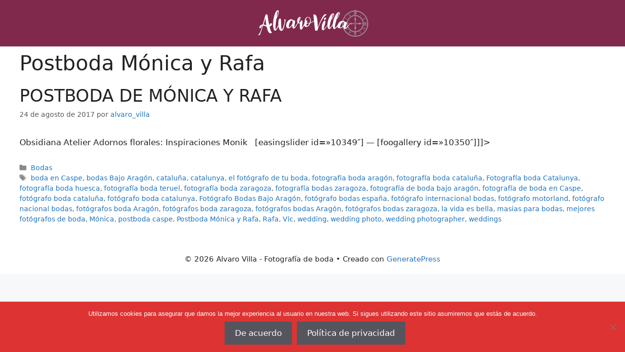

--- FILE ---
content_type: text/html; charset=UTF-8
request_url: https://alvarovilla.es/tag/postboda-monica-y-rafa/
body_size: 13009
content:
<!DOCTYPE html>
<html lang="es">
<head>
	<meta charset="UTF-8">
	<meta name='robots' content='index, follow, max-image-preview:large, max-snippet:-1, max-video-preview:-1' />
	
	
<!-- Google Tag Manager for WordPress by gtm4wp.com -->

<!-- End Google Tag Manager for WordPress by gtm4wp.com --><meta name="viewport" content="width=device-width, initial-scale=1">
	<!-- This site is optimized with the Yoast SEO plugin v26.4 - https://yoast.com/wordpress/plugins/seo/ -->
	<title>Postboda Mónica y Rafa archivos - Alvaro Villa - Fotografía de boda</title>
	<link rel="canonical" href="https://alvarovilla.es/tag/postboda-monica-y-rafa/" />
	<meta property="og:locale" content="es_ES" />
	<meta property="og:type" content="article" />
	<meta property="og:title" content="Postboda Mónica y Rafa archivos - Alvaro Villa - Fotografía de boda" />
	<meta property="og:url" content="https://alvarovilla.es/tag/postboda-monica-y-rafa/" />
	<meta property="og:site_name" content="Alvaro Villa - Fotografía de boda" />
	<meta name="twitter:card" content="summary_large_image" />
	<script data-jetpack-boost="ignore" type="application/ld+json" class="yoast-schema-graph">{"@context":"https://schema.org","@graph":[{"@type":"CollectionPage","@id":"https://alvarovilla.es/tag/postboda-monica-y-rafa/","url":"https://alvarovilla.es/tag/postboda-monica-y-rafa/","name":"Postboda Mónica y Rafa archivos - Alvaro Villa - Fotografía de boda","isPartOf":{"@id":"https://alvarovilla.es/#website"},"primaryImageOfPage":{"@id":"https://alvarovilla.es/tag/postboda-monica-y-rafa/#primaryimage"},"image":{"@id":"https://alvarovilla.es/tag/postboda-monica-y-rafa/#primaryimage"},"thumbnailUrl":"","breadcrumb":{"@id":"https://alvarovilla.es/tag/postboda-monica-y-rafa/#breadcrumb"},"inLanguage":"es"},{"@type":"ImageObject","inLanguage":"es","@id":"https://alvarovilla.es/tag/postboda-monica-y-rafa/#primaryimage","url":"","contentUrl":""},{"@type":"BreadcrumbList","@id":"https://alvarovilla.es/tag/postboda-monica-y-rafa/#breadcrumb","itemListElement":[{"@type":"ListItem","position":1,"name":"Portada","item":"https://alvarovilla.es/"},{"@type":"ListItem","position":2,"name":"Postboda Mónica y Rafa"}]},{"@type":"WebSite","@id":"https://alvarovilla.es/#website","url":"https://alvarovilla.es/","name":"Alvaro Villa - Fotografía de boda","description":"Fotógrafo de bodas en Aragón y resto de España. Fotografía documental de bodas, sin posados, sin stress, disfruta del día de tu boda.","publisher":{"@id":"https://alvarovilla.es/#organization"},"potentialAction":[{"@type":"SearchAction","target":{"@type":"EntryPoint","urlTemplate":"https://alvarovilla.es/?s={search_term_string}"},"query-input":{"@type":"PropertyValueSpecification","valueRequired":true,"valueName":"search_term_string"}}],"inLanguage":"es"},{"@type":"Organization","@id":"https://alvarovilla.es/#organization","name":"Alvaro Villa Fotografía de boda","url":"https://alvarovilla.es/","logo":{"@type":"ImageObject","inLanguage":"es","@id":"https://alvarovilla.es/#/schema/logo/image/","url":"https://alvarovilla.es/wp-content/uploads/2022/03/reloj-letras-blanco.png","contentUrl":"https://alvarovilla.es/wp-content/uploads/2022/03/reloj-letras-blanco.png","width":2560,"height":719,"caption":"Alvaro Villa Fotografía de boda"},"image":{"@id":"https://alvarovilla.es/#/schema/logo/image/"},"sameAs":["https://www.facebook.com/alvarovillafotografia","https://www.instagram.com/alvarovilla_weddings/","https://www.youtube.com/c/AlvaroVillaEmperador/videos"]}]}</script>
	<!-- / Yoast SEO plugin. -->


<link rel='dns-prefetch' href='//www.googletagmanager.com' />
<link rel='dns-prefetch' href='//stats.wp.com' />
<link rel="alternate" type="application/rss+xml" title="Alvaro Villa - Fotografía de boda &raquo; Feed" href="https://alvarovilla.es/feed/" />
<link rel="alternate" type="application/rss+xml" title="Alvaro Villa - Fotografía de boda &raquo; Feed de los comentarios" href="https://alvarovilla.es/comments/feed/" />
<link rel="alternate" type="application/rss+xml" title="Alvaro Villa - Fotografía de boda &raquo; Etiqueta Postboda Mónica y Rafa del feed" href="https://alvarovilla.es/tag/postboda-monica-y-rafa/feed/" />
		<!-- This site uses the Google Analytics by MonsterInsights plugin v9.8.0 - Using Analytics tracking - https://www.monsterinsights.com/ -->
							
			
			
							<!-- / Google Analytics by MonsterInsights -->
		<link data-optimized="2" rel="stylesheet" href="https://alvarovilla.es/wp-content/litespeed/css/f7efa5aa2a24cb30198735661c571287.css?ver=9f433" />
















<!--n2css--><!--n2js-->








<!-- Fragmento de código de la etiqueta de Google (gtag.js) añadida por Site Kit -->
<!-- Fragmento de código de Google Analytics añadido por Site Kit -->


<link rel="https://api.w.org/" href="https://alvarovilla.es/wp-json/" /><link rel="alternate" title="JSON" type="application/json" href="https://alvarovilla.es/wp-json/wp/v2/tags/752" /><link rel="EditURI" type="application/rsd+xml" title="RSD" href="https://alvarovilla.es/xmlrpc.php?rsd" />

<meta name="generator" content="Site Kit by Google 1.162.1" />        
			
		
<!-- Google Tag Manager for WordPress by gtm4wp.com -->
<!-- GTM Container placement set to automatic -->


<!-- End Google Tag Manager for WordPress by gtm4wp.com --><meta name="generator" content="Elementor 3.33.2; settings: css_print_method-external, google_font-enabled, font_display-auto">
			
			<meta name="generator" content="Powered by WPBakery Page Builder - drag and drop page builder for WordPress."/>
<meta name="generator" content="Powered by Slider Revolution 6.5.19 - responsive, Mobile-Friendly Slider Plugin for WordPress with comfortable drag and drop interface." />
<link rel="icon" href="https://alvarovilla.es/wp-content/uploads/2020/02/cropped-favicon32-32x32.jpg" sizes="32x32" />
<link rel="icon" href="https://alvarovilla.es/wp-content/uploads/2020/02/cropped-favicon32-192x192.jpg" sizes="192x192" />
<link rel="apple-touch-icon" href="https://alvarovilla.es/wp-content/uploads/2020/02/cropped-favicon32-180x180.jpg" />
<meta name="msapplication-TileImage" content="https://alvarovilla.es/wp-content/uploads/2020/02/cropped-favicon32-270x270.jpg" />

		
		<noscript><style> .wpb_animate_when_almost_visible { opacity: 1; }</style></noscript></head>

<body class="archive tag tag-postboda-monica-y-rafa tag-752 wp-custom-logo wp-embed-responsive wp-theme-generatepress cookies-not-set the7-core-ver-2.5.8 rttpg rttpg-7.8.8 radius-frontend rttpg-body-wrap rttpg-flaticon no-sidebar nav-below-header one-container header-aligned-center dropdown-hover wpb-js-composer js-comp-ver-6.8.0 vc_responsive elementor-default elementor-kit-11053" itemtype="https://schema.org/Blog" itemscope>
	
<!-- GTM Container placement set to automatic -->
<!-- Google Tag Manager (noscript) -->
				<noscript><iframe src="https://www.googletagmanager.com/ns.html?id=GTM-K2NCMB5" height="0" width="0" style="display:none;visibility:hidden" aria-hidden="true"></iframe></noscript>
<!-- End Google Tag Manager (noscript) -->
<!-- GTM Container placement set to automatic -->
<!-- Google Tag Manager (noscript) --><a class="screen-reader-text skip-link" href="#content" title="Saltar al contenido">Saltar al contenido</a>		<header class="site-header" id="masthead" aria-label="Sitio"  itemtype="https://schema.org/WPHeader" itemscope>
			<div class="inside-header">
				<div class="site-logo">
					<a href="https://alvarovilla.es/" rel="home">
						<img data-lazyloaded="1" src="[data-uri]"  class="header-image is-logo-image" alt="Alvaro Villa &#8211; Fotografía de boda" data-src="https://alvarovilla.es/wp-content/uploads/2020/05/letrasweb_reloj_ancho.png" width="387" height="55" /><noscript><img  class="header-image is-logo-image" alt="Alvaro Villa &#8211; Fotografía de boda" src="https://alvarovilla.es/wp-content/uploads/2020/05/letrasweb_reloj_ancho.png" width="387" height="55" /></noscript>
					</a>
				</div>			</div>
		</header>
		
	<div class="site grid-container container hfeed" id="page">
				<div class="site-content" id="content">
			
	<div class="content-area" id="primary">
		<main class="site-main" id="main">
					<header class="page-header" aria-label="Página">
			
			<h1 class="page-title">
				Postboda Mónica y Rafa			</h1>

					</header>
		<article id="post-10298" class="post-10298 post type-post status-publish format-standard has-post-thumbnail hentry category-bodas tag-boda-en-caspe tag-bodas-bajo-aragon tag-cataluna tag-catalunya tag-el-fotografo-de-tu-boda tag-fotografia-boda-aragon tag-fotografia-boda-cataluna tag-fotografia-boda-catalunya tag-fotografia-boda-huesca tag-fotografia-boda-teruel tag-fotografia-boda-zaragoza tag-fotografia-bodas-zaragoza tag-fotografia-de-boda-bajo-aragon tag-fotografia-de-boda-en-caspe tag-fotografo-boda-cataluna tag-fotografo-boda-catalunya tag-fotografo-bodas-bajo-aragon tag-fotografo-bodas-espana tag-fotografo-internacional-bodas tag-fotografo-motorland tag-fotografo-nacional-bodas tag-fotografos-boda-aragon tag-fotografos-boda-zaragoza tag-fotografos-bodas-aragon tag-fotografos-bodas-zaragoza tag-la-vida-es-bella tag-masias-para-bodas tag-mejores-fotografos-de-boda tag-monica tag-postboda-caspe tag-postboda-monica-y-rafa tag-rafa tag-vic tag-wedding tag-wedding-photo tag-wedding-photographer tag-weddings" itemtype="https://schema.org/CreativeWork" itemscope>
	<div class="inside-article">
					<header class="entry-header">
				<h2 class="entry-title" itemprop="headline"><a href="https://alvarovilla.es/postboda-monica-rafa/" rel="bookmark">POSTBODA DE MÓNICA Y RAFA</a></h2>		<div class="entry-meta">
			<span class="posted-on"><time class="entry-date published" datetime="2017-08-24T12:11:11+01:00" itemprop="datePublished">24 de agosto de 2017</time></span> <span class="byline">por <span class="author vcard" itemprop="author" itemtype="https://schema.org/Person" itemscope><a class="url fn n" href="https://alvarovilla.es/author/alvaro/" title="Ver todas las entradas de alvaro_villa" rel="author" itemprop="url"><span class="author-name" itemprop="name">alvaro_villa</span></a></span></span> 		</div>
					</header>
			<div class="post-image">
						
						<a href="https://alvarovilla.es/postboda-monica-rafa/">
							
						</a>
					</div>
			<div class="entry-summary" itemprop="text">
				<p>Obsidiana Atelier Adornos florales: Inspiraciones Monik &nbsp; [easingslider id=»10349&#8243;] &#8212; [foogallery id=»10350&#8243;]]]&gt;</p>
			</div>

				<footer class="entry-meta" aria-label="Meta de entradas">
			<span class="cat-links"><span class="gp-icon icon-categories"><svg viewBox="0 0 512 512" aria-hidden="true" xmlns="http://www.w3.org/2000/svg" width="1em" height="1em"><path d="M0 112c0-26.51 21.49-48 48-48h110.014a48 48 0 0143.592 27.907l12.349 26.791A16 16 0 00228.486 128H464c26.51 0 48 21.49 48 48v224c0 26.51-21.49 48-48 48H48c-26.51 0-48-21.49-48-48V112z" /></svg></span><span class="screen-reader-text">Categorías </span><a href="https://alvarovilla.es/category/bodas/" rel="category tag">Bodas</a></span> <span class="tags-links"><span class="gp-icon icon-tags"><svg viewBox="0 0 512 512" aria-hidden="true" xmlns="http://www.w3.org/2000/svg" width="1em" height="1em"><path d="M20 39.5c-8.836 0-16 7.163-16 16v176c0 4.243 1.686 8.313 4.687 11.314l224 224c6.248 6.248 16.378 6.248 22.626 0l176-176c6.244-6.244 6.25-16.364.013-22.615l-223.5-224A15.999 15.999 0 00196.5 39.5H20zm56 96c0-13.255 10.745-24 24-24s24 10.745 24 24-10.745 24-24 24-24-10.745-24-24z"/><path d="M259.515 43.015c4.686-4.687 12.284-4.687 16.97 0l228 228c4.686 4.686 4.686 12.284 0 16.97l-180 180c-4.686 4.687-12.284 4.687-16.97 0-4.686-4.686-4.686-12.284 0-16.97L479.029 279.5 259.515 59.985c-4.686-4.686-4.686-12.284 0-16.97z" /></svg></span><span class="screen-reader-text">Etiquetas </span><a href="https://alvarovilla.es/tag/boda-en-caspe/" rel="tag">boda en Caspe</a>, <a href="https://alvarovilla.es/tag/bodas-bajo-aragon/" rel="tag">bodas Bajo Aragón</a>, <a href="https://alvarovilla.es/tag/cataluna/" rel="tag">cataluña</a>, <a href="https://alvarovilla.es/tag/catalunya/" rel="tag">catalunya</a>, <a href="https://alvarovilla.es/tag/el-fotografo-de-tu-boda/" rel="tag">el fotógrafo de tu boda</a>, <a href="https://alvarovilla.es/tag/fotografia-boda-aragon/" rel="tag">fotografia boda aragón</a>, <a href="https://alvarovilla.es/tag/fotografia-boda-cataluna/" rel="tag">fotografía boda cataluña</a>, <a href="https://alvarovilla.es/tag/fotografia-boda-catalunya/" rel="tag">Fotografía boda Catalunya</a>, <a href="https://alvarovilla.es/tag/fotografia-boda-huesca/" rel="tag">fotografía boda huesca</a>, <a href="https://alvarovilla.es/tag/fotografia-boda-teruel/" rel="tag">fotografía boda teruel</a>, <a href="https://alvarovilla.es/tag/fotografia-boda-zaragoza/" rel="tag">fotografía boda zaragoza</a>, <a href="https://alvarovilla.es/tag/fotografia-bodas-zaragoza/" rel="tag">fotografía bodas zaragoza</a>, <a href="https://alvarovilla.es/tag/fotografia-de-boda-bajo-aragon/" rel="tag">fotografía de boda bajo aragón</a>, <a href="https://alvarovilla.es/tag/fotografia-de-boda-en-caspe/" rel="tag">fotografía de boda en Caspe</a>, <a href="https://alvarovilla.es/tag/fotografo-boda-cataluna/" rel="tag">fotógrafo boda cataluña</a>, <a href="https://alvarovilla.es/tag/fotografo-boda-catalunya/" rel="tag">fotógrafo boda catalunya</a>, <a href="https://alvarovilla.es/tag/fotografo-bodas-bajo-aragon/" rel="tag">Fotógrafo Bodas Bajo Aragón</a>, <a href="https://alvarovilla.es/tag/fotografo-bodas-espana/" rel="tag">fotógrafo bodas españa</a>, <a href="https://alvarovilla.es/tag/fotografo-internacional-bodas/" rel="tag">fotógrafo internacional bodas</a>, <a href="https://alvarovilla.es/tag/fotografo-motorland/" rel="tag">fotógrafo motorland</a>, <a href="https://alvarovilla.es/tag/fotografo-nacional-bodas/" rel="tag">fotógrafo nacional bodas</a>, <a href="https://alvarovilla.es/tag/fotografos-boda-aragon/" rel="tag">fotógrafos boda Aragón</a>, <a href="https://alvarovilla.es/tag/fotografos-boda-zaragoza/" rel="tag">fotógrafos boda zaragoza</a>, <a href="https://alvarovilla.es/tag/fotografos-bodas-aragon/" rel="tag">fotógrafos bodas Aragón</a>, <a href="https://alvarovilla.es/tag/fotografos-bodas-zaragoza/" rel="tag">fotógrafos bodas zaragoza</a>, <a href="https://alvarovilla.es/tag/la-vida-es-bella/" rel="tag">la vida es bella</a>, <a href="https://alvarovilla.es/tag/masias-para-bodas/" rel="tag">masias para bodas</a>, <a href="https://alvarovilla.es/tag/mejores-fotografos-de-boda/" rel="tag">mejores fotógrafos de boda</a>, <a href="https://alvarovilla.es/tag/monica/" rel="tag">Mónica</a>, <a href="https://alvarovilla.es/tag/postboda-caspe/" rel="tag">postboda caspe</a>, <a href="https://alvarovilla.es/tag/postboda-monica-y-rafa/" rel="tag">Postboda Mónica y Rafa</a>, <a href="https://alvarovilla.es/tag/rafa/" rel="tag">Rafa</a>, <a href="https://alvarovilla.es/tag/vic/" rel="tag">Vic</a>, <a href="https://alvarovilla.es/tag/wedding/" rel="tag">wedding</a>, <a href="https://alvarovilla.es/tag/wedding-photo/" rel="tag">wedding photo</a>, <a href="https://alvarovilla.es/tag/wedding-photographer/" rel="tag">wedding photographer</a>, <a href="https://alvarovilla.es/tag/weddings/" rel="tag">weddings</a></span> 		</footer>
			</div>
</article>
		</main>
	</div>

	
	</div>
</div>


<div class="site-footer">
			<footer class="site-info" aria-label="Sitio"  itemtype="https://schema.org/WPFooter" itemscope>
			<div class="inside-site-info">
								<div class="copyright-bar">
					<span class="copyright">&copy; 2026 Alvaro Villa - Fotografía de boda</span> &bull; Creado con <a href="https://generatepress.com" itemprop="url">GeneratePress</a>				</div>
			</div>
		</footer>
		</div>

<a title="Volver arriba" aria-label="Volver arriba" rel="nofollow" href="#" class="generate-back-to-top" data-scroll-speed="400" data-start-scroll="300" role="button">
					<span class="gp-icon icon-arrow-up"><svg viewBox="0 0 330 512" aria-hidden="true" xmlns="http://www.w3.org/2000/svg" width="1em" height="1em" fill-rule="evenodd" clip-rule="evenodd" stroke-linejoin="round" stroke-miterlimit="1.414"><path d="M305.863 314.916c0 2.266-1.133 4.815-2.832 6.514l-14.157 14.163c-1.699 1.7-3.964 2.832-6.513 2.832-2.265 0-4.813-1.133-6.512-2.832L164.572 224.276 53.295 335.593c-1.699 1.7-4.247 2.832-6.512 2.832-2.265 0-4.814-1.133-6.513-2.832L26.113 321.43c-1.699-1.7-2.831-4.248-2.831-6.514s1.132-4.816 2.831-6.515L158.06 176.408c1.699-1.7 4.247-2.833 6.512-2.833 2.265 0 4.814 1.133 6.513 2.833L303.03 308.4c1.7 1.7 2.832 4.249 2.832 6.515z" fill-rule="nonzero" /></svg></span>
				</a>
		
		

<!-- Instagram Feed JS -->

			
			


<script data-optimized="1" src="https://alvarovilla.es/wp-content/litespeed/js/d30f0c3e9314f539cc001a5b3f2ef05d.js?ver=1508a" defer async id="tp-tools-js"></script>
<script data-optimized="1" src="https://alvarovilla.es/wp-content/litespeed/js/77a8d6d20915d56d8f140ce812df5edd.js?ver=97fb6" defer async id="revmin-js"></script>

<!--[if lte IE 11]>
<script data-jetpack-boost="ignore" src="https://alvarovilla.es/wp-content/themes/generatepress/assets/js/classList.min.js?ver=3.6.0" id="generate-classlist-js"></script>
<![endif]-->






		<!-- Cookie Notice plugin v2.5.9 by Hu-manity.co https://hu-manity.co/ -->
		<div id="cookie-notice" role="dialog" class="cookie-notice-hidden cookie-revoke-hidden cn-position-bottom" aria-label="Cookie Notice" style="background-color: rgba(221,51,51,1);"><div class="cookie-notice-container" style="color: #fff"><span id="cn-notice-text" class="cn-text-container">Utilizamos cookies para asegurar que damos la mejor experiencia al usuario en nuestra web. Si sigues utilizando este sitio asumiremos que estás de acuerdo.</span><span id="cn-notice-buttons" class="cn-buttons-container"><button id="cn-accept-cookie" data-cookie-set="accept" class="cn-set-cookie cn-button cn-button-custom button" aria-label="De acuerdo">De acuerdo</button><button data-link-url="https://alvarovilla.es/politica-de-privacidad-2/" data-link-target="_blank" id="cn-more-info" class="cn-more-info cn-button cn-button-custom button" aria-label="Política de privacidad">Política de privacidad</button></span><button id="cn-close-notice" data-cookie-set="accept" class="cn-close-icon" aria-label="No"></button></div>
			
		</div>
		<!-- / Cookie Notice plugin -->
<script data-cfasync="false" data-pagespeed-no-defer>
	var gtm4wp_datalayer_name = "dataLayer";
	var dataLayer = dataLayer || [];

	const gtm4wp_scrollerscript_debugmode         = false;
	const gtm4wp_scrollerscript_callbacktime      = 100;
	const gtm4wp_scrollerscript_readerlocation    = 150;
	const gtm4wp_scrollerscript_contentelementid  = "content";
	const gtm4wp_scrollerscript_scannertime       = 60;
</script><script src="//www.googletagmanager.com/gtag/js?id=G-XENX7Z44TE"  data-cfasync="false" data-wpfc-render="false" async></script><script data-cfasync="false" data-wpfc-render="false">
				var mi_version = '9.8.0';
				var mi_track_user = true;
				var mi_no_track_reason = '';
								var MonsterInsightsDefaultLocations = {"page_location":"https:\/\/alvarovilla.es\/tag\/postboda-monica-y-rafa\/"};
								if ( typeof MonsterInsightsPrivacyGuardFilter === 'function' ) {
					var MonsterInsightsLocations = (typeof MonsterInsightsExcludeQuery === 'object') ? MonsterInsightsPrivacyGuardFilter( MonsterInsightsExcludeQuery ) : MonsterInsightsPrivacyGuardFilter( MonsterInsightsDefaultLocations );
				} else {
					var MonsterInsightsLocations = (typeof MonsterInsightsExcludeQuery === 'object') ? MonsterInsightsExcludeQuery : MonsterInsightsDefaultLocations;
				}

								var disableStrs = [
										'ga-disable-G-XENX7Z44TE',
									];

				/* Function to detect opted out users */
				function __gtagTrackerIsOptedOut() {
					for (var index = 0; index < disableStrs.length; index++) {
						if (document.cookie.indexOf(disableStrs[index] + '=true') > -1) {
							return true;
						}
					}

					return false;
				}

				/* Disable tracking if the opt-out cookie exists. */
				if (__gtagTrackerIsOptedOut()) {
					for (var index = 0; index < disableStrs.length; index++) {
						window[disableStrs[index]] = true;
					}
				}

				/* Opt-out function */
				function __gtagTrackerOptout() {
					for (var index = 0; index < disableStrs.length; index++) {
						document.cookie = disableStrs[index] + '=true; expires=Thu, 31 Dec 2099 23:59:59 UTC; path=/';
						window[disableStrs[index]] = true;
					}
				}

				if ('undefined' === typeof gaOptout) {
					function gaOptout() {
						__gtagTrackerOptout();
					}
				}
								window.dataLayer = window.dataLayer || [];

				window.MonsterInsightsDualTracker = {
					helpers: {},
					trackers: {},
				};
				if (mi_track_user) {
					function __gtagDataLayer() {
						dataLayer.push(arguments);
					}

					function __gtagTracker(type, name, parameters) {
						if (!parameters) {
							parameters = {};
						}

						if (parameters.send_to) {
							__gtagDataLayer.apply(null, arguments);
							return;
						}

						if (type === 'event') {
														parameters.send_to = monsterinsights_frontend.v4_id;
							var hookName = name;
							if (typeof parameters['event_category'] !== 'undefined') {
								hookName = parameters['event_category'] + ':' + name;
							}

							if (typeof MonsterInsightsDualTracker.trackers[hookName] !== 'undefined') {
								MonsterInsightsDualTracker.trackers[hookName](parameters);
							} else {
								__gtagDataLayer('event', name, parameters);
							}
							
						} else {
							__gtagDataLayer.apply(null, arguments);
						}
					}

					__gtagTracker('js', new Date());
					__gtagTracker('set', {
						'developer_id.dZGIzZG': true,
											});
					if ( MonsterInsightsLocations.page_location ) {
						__gtagTracker('set', MonsterInsightsLocations);
					}
										__gtagTracker('config', 'G-XENX7Z44TE', {"forceSSL":"true","link_attribution":"true"} );
										window.gtag = __gtagTracker;										(function () {
						/* https://developers.google.com/analytics/devguides/collection/analyticsjs/ */
						/* ga and __gaTracker compatibility shim. */
						var noopfn = function () {
							return null;
						};
						var newtracker = function () {
							return new Tracker();
						};
						var Tracker = function () {
							return null;
						};
						var p = Tracker.prototype;
						p.get = noopfn;
						p.set = noopfn;
						p.send = function () {
							var args = Array.prototype.slice.call(arguments);
							args.unshift('send');
							__gaTracker.apply(null, args);
						};
						var __gaTracker = function () {
							var len = arguments.length;
							if (len === 0) {
								return;
							}
							var f = arguments[len - 1];
							if (typeof f !== 'object' || f === null || typeof f.hitCallback !== 'function') {
								if ('send' === arguments[0]) {
									var hitConverted, hitObject = false, action;
									if ('event' === arguments[1]) {
										if ('undefined' !== typeof arguments[3]) {
											hitObject = {
												'eventAction': arguments[3],
												'eventCategory': arguments[2],
												'eventLabel': arguments[4],
												'value': arguments[5] ? arguments[5] : 1,
											}
										}
									}
									if ('pageview' === arguments[1]) {
										if ('undefined' !== typeof arguments[2]) {
											hitObject = {
												'eventAction': 'page_view',
												'page_path': arguments[2],
											}
										}
									}
									if (typeof arguments[2] === 'object') {
										hitObject = arguments[2];
									}
									if (typeof arguments[5] === 'object') {
										Object.assign(hitObject, arguments[5]);
									}
									if ('undefined' !== typeof arguments[1].hitType) {
										hitObject = arguments[1];
										if ('pageview' === hitObject.hitType) {
											hitObject.eventAction = 'page_view';
										}
									}
									if (hitObject) {
										action = 'timing' === arguments[1].hitType ? 'timing_complete' : hitObject.eventAction;
										hitConverted = mapArgs(hitObject);
										__gtagTracker('event', action, hitConverted);
									}
								}
								return;
							}

							function mapArgs(args) {
								var arg, hit = {};
								var gaMap = {
									'eventCategory': 'event_category',
									'eventAction': 'event_action',
									'eventLabel': 'event_label',
									'eventValue': 'event_value',
									'nonInteraction': 'non_interaction',
									'timingCategory': 'event_category',
									'timingVar': 'name',
									'timingValue': 'value',
									'timingLabel': 'event_label',
									'page': 'page_path',
									'location': 'page_location',
									'title': 'page_title',
									'referrer' : 'page_referrer',
								};
								for (arg in args) {
																		if (!(!args.hasOwnProperty(arg) || !gaMap.hasOwnProperty(arg))) {
										hit[gaMap[arg]] = args[arg];
									} else {
										hit[arg] = args[arg];
									}
								}
								return hit;
							}

							try {
								f.hitCallback();
							} catch (ex) {
							}
						};
						__gaTracker.create = newtracker;
						__gaTracker.getByName = newtracker;
						__gaTracker.getAll = function () {
							return [];
						};
						__gaTracker.remove = noopfn;
						__gaTracker.loaded = true;
						window['__gaTracker'] = __gaTracker;
					})();
									} else {
										console.log("");
					(function () {
						function __gtagTracker() {
							return null;
						}

						window['__gtagTracker'] = __gtagTracker;
						window['gtag'] = __gtagTracker;
					})();
									}
			</script><script src="https://alvarovilla.es/wp-content/plugins/google-analytics-for-wordpress/assets/js/frontend-gtag.min.js?ver=9.8.0" id="monsterinsights-frontend-script-js" async data-wp-strategy="async"></script><script data-cfasync="false" data-wpfc-render="false" id='monsterinsights-frontend-script-js-extra'>var monsterinsights_frontend = {"js_events_tracking":"true","download_extensions":"doc,pdf,ppt,zip,xls,docx,pptx,xlsx","inbound_paths":"[{\"path\":\"\\\/go\\\/\",\"label\":\"affiliate\"},{\"path\":\"\\\/recommend\\\/\",\"label\":\"affiliate\"}]","home_url":"https:\/\/alvarovilla.es","hash_tracking":"false","v4_id":"G-XENX7Z44TE"};</script><script data-optimized="1" id="cookie-notice-front-js-before">var cnArgs={"ajaxUrl":"https:\/\/alvarovilla.es\/wp-admin\/admin-ajax.php","nonce":"f817001980","hideEffect":"fade","position":"bottom","onScroll":!0,"onScrollOffset":100,"onClick":!0,"cookieName":"cookie_notice_accepted","cookieTime":2592000,"cookieTimeRejected":2592000,"globalCookie":!1,"redirection":!1,"cache":!0,"revokeCookies":!1,"revokeCookiesOpt":"automatic"}</script><script data-optimized="1" src="https://alvarovilla.es/wp-content/litespeed/js/50c00bdc0b499a48df87712b76b20d4a.js?ver=c6cf8" id="cookie-notice-front-js"></script><script src="https://alvarovilla.es/wp-includes/js/jquery/jquery.min.js?ver=3.7.1" id="jquery-core-js"></script><script data-optimized="1" src="https://alvarovilla.es/wp-content/litespeed/js/3ebde35c4b55e2bfa01a611875ef72c1.js?ver=949b7" id="jquery-migrate-js"></script><script data-optimized="1" src="https://alvarovilla.es/wp-content/litespeed/js/de2c6e2514d78b82a8b1bfcfaaaf4af9.js?ver=3a8ea" id="wonderplugin-videoembed-script-js"></script><script data-optimized="1" src="https://alvarovilla.es/wp-content/litespeed/js/9ad3db6cadfc9207d8c7aed57bedda5f.js?ver=e8260" id="gtm4wp-scroll-tracking-js"></script><script src="https://www.googletagmanager.com/gtag/js?id=G-5F200L97Z8" id="google_gtagjs-js" async></script><script id="google_gtagjs-js-after">
window.dataLayer = window.dataLayer || [];function gtag(){dataLayer.push(arguments);}
gtag("set","linker",{"domains":["alvarovilla.es"]});
gtag("js", new Date());
gtag("set", "developer_id.dZTNiMT", true);
gtag("config", "G-5F200L97Z8");
</script><script data-cfasync="false" data-pagespeed-no-defer>
	var dataLayer_content = {"pagePostType":"post","pagePostType2":"tag-post"};
	dataLayer.push( dataLayer_content );
</script><script data-cfasync="false" data-pagespeed-no-defer>
(function(w,d,s,l,i){w[l]=w[l]||[];w[l].push({'gtm.start':
new Date().getTime(),event:'gtm.js'});var f=d.getElementsByTagName(s)[0],
j=d.createElement(s),dl=l!='dataLayer'?'&l='+l:'';j.async=true;j.src=
'//www.googletagmanager.com/gtm.js?id='+i+dl;f.parentNode.insertBefore(j,f);
})(window,document,'script','dataLayer','GTM-K2NCMB5');
</script><script>function setREVStartSize(e){window.RSIW=window.RSIW===undefined?window.innerWidth:window.RSIW;window.RSIH=window.RSIH===undefined?window.innerHeight:window.RSIH;try{var pw=document.getElementById(e.c).parentNode.offsetWidth,newh;pw=pw===0||isNaN(pw)?window.RSIW:pw;e.tabw=e.tabw===undefined?0:parseInt(e.tabw);e.thumbw=e.thumbw===undefined?0:parseInt(e.thumbw);e.tabh=e.tabh===undefined?0:parseInt(e.tabh);e.thumbh=e.thumbh===undefined?0:parseInt(e.thumbh);e.tabhide=e.tabhide===undefined?0:parseInt(e.tabhide);e.thumbhide=e.thumbhide===undefined?0:parseInt(e.thumbhide);e.mh=e.mh===undefined||e.mh==""||e.mh==="auto"?0:parseInt(e.mh,0);if(e.layout==="fullscreen"||e.l==="fullscreen")
newh=Math.max(e.mh,window.RSIH);else{e.gw=Array.isArray(e.gw)?e.gw:[e.gw];for(var i in e.rl)if(e.gw[i]===undefined||e.gw[i]===0)e.gw[i]=e.gw[i-1];e.gh=e.el===undefined||e.el===""||(Array.isArray(e.el)&&e.el.length==0)?e.gh:e.el;e.gh=Array.isArray(e.gh)?e.gh:[e.gh];for(var i in e.rl)if(e.gh[i]===undefined||e.gh[i]===0)e.gh[i]=e.gh[i-1];var nl=new Array(e.rl.length),ix=0,sl;e.tabw=e.tabhide>=pw?0:e.tabw;e.thumbw=e.thumbhide>=pw?0:e.thumbw;e.tabh=e.tabhide>=pw?0:e.tabh;e.thumbh=e.thumbhide>=pw?0:e.thumbh;for(var i in e.rl)nl[i]=e.rl[i]<window.RSIW?0:e.rl[i];sl=nl[0];for(var i in nl)if(sl>nl[i]&&nl[i]>0){sl=nl[i];ix=i}
var m=pw>(e.gw[ix]+e.tabw+e.thumbw)?1:(pw-(e.tabw+e.thumbw))/(e.gw[ix]);newh=(e.gh[ix]*m)+(e.tabh+e.thumbh)}
var el=document.getElementById(e.c);if(el!==null&&el)el.style.height=newh+"px";el=document.getElementById(e.c+"_wrapper");if(el!==null&&el){el.style.height=newh+"px";el.style.display="block"}}catch(e){console.log("Failure at Presize of Slider:"+e)}}</script><script>window.RS_MODULES=window.RS_MODULES||{};window.RS_MODULES.modules=window.RS_MODULES.modules||{};window.RS_MODULES.waiting=window.RS_MODULES.waiting||[];window.RS_MODULES.defered=!0;window.RS_MODULES.moduleWaiting=window.RS_MODULES.moduleWaiting||{};window.RS_MODULES.type='compiled'</script><script type="speculationrules">
{"prefetch":[{"source":"document","where":{"and":[{"href_matches":"\/*"},{"not":{"href_matches":["\/wp-*.php","\/wp-admin\/*","\/wp-content\/uploads\/*","\/wp-content\/*","\/wp-content\/plugins\/*","\/wp-content\/themes\/generatepress\/*","\/*\\?(.+)"]}},{"not":{"selector_matches":"a[rel~=\"nofollow\"]"}},{"not":{"selector_matches":".no-prefetch, .no-prefetch a"}}]},"eagerness":"conservative"}]}
</script><script data-optimized="1" id="generate-a11y">!function(){"use strict";if("querySelector"in document&&"addEventListener"in window){var e=document.body;e.addEventListener("pointerdown",(function(){e.classList.add("using-mouse")}),{passive:!0}),e.addEventListener("keydown",(function(){e.classList.remove("using-mouse")}),{passive:!0})}}()</script><script data-optimized="1" type="text/javascript">var sbiajaxurl="https://alvarovilla.es/wp-admin/admin-ajax.php"</script><script>const lazyloadRunObserver=()=>{const lazyloadBackgrounds=document.querySelectorAll(`.e-con.e-parent:not(.e-lazyloaded)`);const lazyloadBackgroundObserver=new IntersectionObserver((entries)=>{entries.forEach((entry)=>{if(entry.isIntersecting){let lazyloadBackground=entry.target;if(lazyloadBackground){lazyloadBackground.classList.add('e-lazyloaded')}
lazyloadBackgroundObserver.unobserve(entry.target)}})},{rootMargin:'200px 0px 200px 0px'});lazyloadBackgrounds.forEach((lazyloadBackground)=>{lazyloadBackgroundObserver.observe(lazyloadBackground)})};const events=['DOMContentLoaded','elementor/lazyload/observe',];events.forEach((event)=>{document.addEventListener(event,lazyloadRunObserver)})</script><script data-optimized="1" id="hot_random_image_header-js-after">const hot_random_image_cover="https://alvarovilla.es/wp-content/plugins/hot-random-image/images/hot_random_image.png"</script><script src="https://alvarovilla.es/wp-content/plugins/duracelltomi-google-tag-manager/dist/js/gtm4wp-form-move-tracker.js?ver=1.22.1" id="gtm4wp-form-move-tracker-js"></script><script data-optimized="1" id="generate-back-to-top-js-before">var generatepressBackToTop={"smooth":!0}</script><script data-optimized="1" src="https://alvarovilla.es/wp-content/litespeed/js/e5d5207c785342f9d2454a44c843b532.js?ver=97670" id="generate-back-to-top-js"></script><script src="https://alvarovilla.es/wp-content/plugins/litespeed-cache/assets/js/instant_click.min.js?ver=7.6.2" id="litespeed-cache-js"></script><script id="jetpack-stats-js-before">
_stq = window._stq || [];
_stq.push([ "view", JSON.parse("{\"v\":\"ext\",\"blog\":\"39048606\",\"post\":\"0\",\"tz\":\"1\",\"srv\":\"alvarovilla.es\",\"arch_tag\":\"postboda-monica-y-rafa\",\"arch_results\":\"1\",\"j\":\"1:15.2\"}") ]);
_stq.push([ "clickTrackerInit", "39048606", "0" ]);
</script><script src="https://stats.wp.com/e-202605.js" id="jetpack-stats-js" defer data-wp-strategy="defer"></script><script data-no-optimize="1">window.lazyLoadOptions=Object.assign({},{threshold:300},window.lazyLoadOptions||{});!function(t,e){"object"==typeof exports&&"undefined"!=typeof module?module.exports=e():"function"==typeof define&&define.amd?define(e):(t="undefined"!=typeof globalThis?globalThis:t||self).LazyLoad=e()}(this,function(){"use strict";function e(){return(e=Object.assign||function(t){for(var e=1;e<arguments.length;e++){var n,a=arguments[e];for(n in a)Object.prototype.hasOwnProperty.call(a,n)&&(t[n]=a[n])}return t}).apply(this,arguments)}function o(t){return e({},at,t)}function l(t,e){return t.getAttribute(gt+e)}function c(t){return l(t,vt)}function s(t,e){return function(t,e,n){e=gt+e;null!==n?t.setAttribute(e,n):t.removeAttribute(e)}(t,vt,e)}function i(t){return s(t,null),0}function r(t){return null===c(t)}function u(t){return c(t)===_t}function d(t,e,n,a){t&&(void 0===a?void 0===n?t(e):t(e,n):t(e,n,a))}function f(t,e){et?t.classList.add(e):t.className+=(t.className?" ":"")+e}function _(t,e){et?t.classList.remove(e):t.className=t.className.replace(new RegExp("(^|\\s+)"+e+"(\\s+|$)")," ").replace(/^\s+/,"").replace(/\s+$/,"")}function g(t){return t.llTempImage}function v(t,e){!e||(e=e._observer)&&e.unobserve(t)}function b(t,e){t&&(t.loadingCount+=e)}function p(t,e){t&&(t.toLoadCount=e)}function n(t){for(var e,n=[],a=0;e=t.children[a];a+=1)"SOURCE"===e.tagName&&n.push(e);return n}function h(t,e){(t=t.parentNode)&&"PICTURE"===t.tagName&&n(t).forEach(e)}function a(t,e){n(t).forEach(e)}function m(t){return!!t[lt]}function E(t){return t[lt]}function I(t){return delete t[lt]}function y(e,t){var n;m(e)||(n={},t.forEach(function(t){n[t]=e.getAttribute(t)}),e[lt]=n)}function L(a,t){var o;m(a)&&(o=E(a),t.forEach(function(t){var e,n;e=a,(t=o[n=t])?e.setAttribute(n,t):e.removeAttribute(n)}))}function k(t,e,n){f(t,e.class_loading),s(t,st),n&&(b(n,1),d(e.callback_loading,t,n))}function A(t,e,n){n&&t.setAttribute(e,n)}function O(t,e){A(t,rt,l(t,e.data_sizes)),A(t,it,l(t,e.data_srcset)),A(t,ot,l(t,e.data_src))}function w(t,e,n){var a=l(t,e.data_bg_multi),o=l(t,e.data_bg_multi_hidpi);(a=nt&&o?o:a)&&(t.style.backgroundImage=a,n=n,f(t=t,(e=e).class_applied),s(t,dt),n&&(e.unobserve_completed&&v(t,e),d(e.callback_applied,t,n)))}function x(t,e){!e||0<e.loadingCount||0<e.toLoadCount||d(t.callback_finish,e)}function M(t,e,n){t.addEventListener(e,n),t.llEvLisnrs[e]=n}function N(t){return!!t.llEvLisnrs}function z(t){if(N(t)){var e,n,a=t.llEvLisnrs;for(e in a){var o=a[e];n=e,o=o,t.removeEventListener(n,o)}delete t.llEvLisnrs}}function C(t,e,n){var a;delete t.llTempImage,b(n,-1),(a=n)&&--a.toLoadCount,_(t,e.class_loading),e.unobserve_completed&&v(t,n)}function R(i,r,c){var l=g(i)||i;N(l)||function(t,e,n){N(t)||(t.llEvLisnrs={});var a="VIDEO"===t.tagName?"loadeddata":"load";M(t,a,e),M(t,"error",n)}(l,function(t){var e,n,a,o;n=r,a=c,o=u(e=i),C(e,n,a),f(e,n.class_loaded),s(e,ut),d(n.callback_loaded,e,a),o||x(n,a),z(l)},function(t){var e,n,a,o;n=r,a=c,o=u(e=i),C(e,n,a),f(e,n.class_error),s(e,ft),d(n.callback_error,e,a),o||x(n,a),z(l)})}function T(t,e,n){var a,o,i,r,c;t.llTempImage=document.createElement("IMG"),R(t,e,n),m(c=t)||(c[lt]={backgroundImage:c.style.backgroundImage}),i=n,r=l(a=t,(o=e).data_bg),c=l(a,o.data_bg_hidpi),(r=nt&&c?c:r)&&(a.style.backgroundImage='url("'.concat(r,'")'),g(a).setAttribute(ot,r),k(a,o,i)),w(t,e,n)}function G(t,e,n){var a;R(t,e,n),a=e,e=n,(t=Et[(n=t).tagName])&&(t(n,a),k(n,a,e))}function D(t,e,n){var a;a=t,(-1<It.indexOf(a.tagName)?G:T)(t,e,n)}function S(t,e,n){var a;t.setAttribute("loading","lazy"),R(t,e,n),a=e,(e=Et[(n=t).tagName])&&e(n,a),s(t,_t)}function V(t){t.removeAttribute(ot),t.removeAttribute(it),t.removeAttribute(rt)}function j(t){h(t,function(t){L(t,mt)}),L(t,mt)}function F(t){var e;(e=yt[t.tagName])?e(t):m(e=t)&&(t=E(e),e.style.backgroundImage=t.backgroundImage)}function P(t,e){var n;F(t),n=e,r(e=t)||u(e)||(_(e,n.class_entered),_(e,n.class_exited),_(e,n.class_applied),_(e,n.class_loading),_(e,n.class_loaded),_(e,n.class_error)),i(t),I(t)}function U(t,e,n,a){var o;n.cancel_on_exit&&(c(t)!==st||"IMG"===t.tagName&&(z(t),h(o=t,function(t){V(t)}),V(o),j(t),_(t,n.class_loading),b(a,-1),i(t),d(n.callback_cancel,t,e,a)))}function $(t,e,n,a){var o,i,r=(i=t,0<=bt.indexOf(c(i)));s(t,"entered"),f(t,n.class_entered),_(t,n.class_exited),o=t,i=a,n.unobserve_entered&&v(o,i),d(n.callback_enter,t,e,a),r||D(t,n,a)}function q(t){return t.use_native&&"loading"in HTMLImageElement.prototype}function H(t,o,i){t.forEach(function(t){return(a=t).isIntersecting||0<a.intersectionRatio?$(t.target,t,o,i):(e=t.target,n=t,a=o,t=i,void(r(e)||(f(e,a.class_exited),U(e,n,a,t),d(a.callback_exit,e,n,t))));var e,n,a})}function B(e,n){var t;tt&&!q(e)&&(n._observer=new IntersectionObserver(function(t){H(t,e,n)},{root:(t=e).container===document?null:t.container,rootMargin:t.thresholds||t.threshold+"px"}))}function J(t){return Array.prototype.slice.call(t)}function K(t){return t.container.querySelectorAll(t.elements_selector)}function Q(t){return c(t)===ft}function W(t,e){return e=t||K(e),J(e).filter(r)}function X(e,t){var n;(n=K(e),J(n).filter(Q)).forEach(function(t){_(t,e.class_error),i(t)}),t.update()}function t(t,e){var n,a,t=o(t);this._settings=t,this.loadingCount=0,B(t,this),n=t,a=this,Y&&window.addEventListener("online",function(){X(n,a)}),this.update(e)}var Y="undefined"!=typeof window,Z=Y&&!("onscroll"in window)||"undefined"!=typeof navigator&&/(gle|ing|ro)bot|crawl|spider/i.test(navigator.userAgent),tt=Y&&"IntersectionObserver"in window,et=Y&&"classList"in document.createElement("p"),nt=Y&&1<window.devicePixelRatio,at={elements_selector:".lazy",container:Z||Y?document:null,threshold:300,thresholds:null,data_src:"src",data_srcset:"srcset",data_sizes:"sizes",data_bg:"bg",data_bg_hidpi:"bg-hidpi",data_bg_multi:"bg-multi",data_bg_multi_hidpi:"bg-multi-hidpi",data_poster:"poster",class_applied:"applied",class_loading:"litespeed-loading",class_loaded:"litespeed-loaded",class_error:"error",class_entered:"entered",class_exited:"exited",unobserve_completed:!0,unobserve_entered:!1,cancel_on_exit:!0,callback_enter:null,callback_exit:null,callback_applied:null,callback_loading:null,callback_loaded:null,callback_error:null,callback_finish:null,callback_cancel:null,use_native:!1},ot="src",it="srcset",rt="sizes",ct="poster",lt="llOriginalAttrs",st="loading",ut="loaded",dt="applied",ft="error",_t="native",gt="data-",vt="ll-status",bt=[st,ut,dt,ft],pt=[ot],ht=[ot,ct],mt=[ot,it,rt],Et={IMG:function(t,e){h(t,function(t){y(t,mt),O(t,e)}),y(t,mt),O(t,e)},IFRAME:function(t,e){y(t,pt),A(t,ot,l(t,e.data_src))},VIDEO:function(t,e){a(t,function(t){y(t,pt),A(t,ot,l(t,e.data_src))}),y(t,ht),A(t,ct,l(t,e.data_poster)),A(t,ot,l(t,e.data_src)),t.load()}},It=["IMG","IFRAME","VIDEO"],yt={IMG:j,IFRAME:function(t){L(t,pt)},VIDEO:function(t){a(t,function(t){L(t,pt)}),L(t,ht),t.load()}},Lt=["IMG","IFRAME","VIDEO"];return t.prototype={update:function(t){var e,n,a,o=this._settings,i=W(t,o);{if(p(this,i.length),!Z&&tt)return q(o)?(e=o,n=this,i.forEach(function(t){-1!==Lt.indexOf(t.tagName)&&S(t,e,n)}),void p(n,0)):(t=this._observer,o=i,t.disconnect(),a=t,void o.forEach(function(t){a.observe(t)}));this.loadAll(i)}},destroy:function(){this._observer&&this._observer.disconnect(),K(this._settings).forEach(function(t){I(t)}),delete this._observer,delete this._settings,delete this.loadingCount,delete this.toLoadCount},loadAll:function(t){var e=this,n=this._settings;W(t,n).forEach(function(t){v(t,e),D(t,n,e)})},restoreAll:function(){var e=this._settings;K(e).forEach(function(t){P(t,e)})}},t.load=function(t,e){e=o(e);D(t,e)},t.resetStatus=function(t){i(t)},t}),function(t,e){"use strict";function n(){e.body.classList.add("litespeed_lazyloaded")}function a(){console.log("[LiteSpeed] Start Lazy Load"),o=new LazyLoad(Object.assign({},t.lazyLoadOptions||{},{elements_selector:"[data-lazyloaded]",callback_finish:n})),i=function(){o.update()},t.MutationObserver&&new MutationObserver(i).observe(e.documentElement,{childList:!0,subtree:!0,attributes:!0})}var o,i;t.addEventListener?t.addEventListener("load",a,!1):t.attachEvent("onload",a)}(window,document);</script></body>
</html>


<!-- Page cached by LiteSpeed Cache 7.6.2 on 2026-01-26 09:19:31 -->
<!-- QUIC.cloud CCSS in queue -->